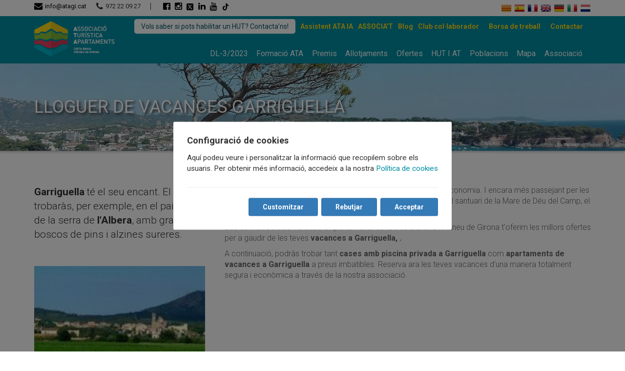

--- FILE ---
content_type: text/html; charset=utf-8
request_url: https://apartmentsandvillascostabrava.com/lloguer-vacances/garriguella-1512
body_size: 7613
content:


<!DOCTYPE html>
<html id="lang" lang="ca">
<head id="Head1"><meta charset="utf-8" /><meta name="ROBOTS" content="INDEX, FOLLOW" /><meta name="viewport" content="width=device-width, initial-scale=1, maximum-scale=1" />

    <!-- OpenGraph -->
    <meta id="ogTitle" property="og:title" content="Garriguella | Turisme a la Costa Brava, Girona i Pirineus" /><meta id="ogDescription" property="og:description" content="" /><meta id="ogUrl" property="og:url" content="https://apartmentsandvillascostabrava.com/lloguer-vacances/garriguella-1512" /><meta id="ogImg" property="og:img" content="" /><meta property="og:site_name" content="ATA" />

    <!-- TwitterCard -->
    <meta name="twitter:card" content="summary" /><meta name="twitter:site" content="@ATApartmentsgi" /><meta id="twTitle" name="twitter:title" content="Garriguella | Turisme a la Costa Brava, Girona i Pirineus" /><meta id="twDescription" name="twitter:description" content="" /><meta id="twImg" name="twitter:image" content="" />

    <!-- Canonical i Hreflang -->
    <link id="canonical" rel="canonical" href="https://apartmentsandvillascostabrava.com/lloguer-vacances/garriguella-1512" /><link id="href_ca" rel="alternate" hreflang="ca" href="https://apartmentsandvillascostabrava.com/lloguer-vacances/garriguella-1512" /><link id="href_es" rel="alternate" hreflang="es" href="https://es.apartmentsandvillascostabrava.com/alquiler-vacacional/garriguella-1512" /><link id="href_fr" rel="alternate" hreflang="fr" href="https://fr.apartmentsandvillascostabrava.com/location-vacances/garriguella-1512" /><link id="href_en" rel="alternate" hreflang="x-default" href="https://en.apartmentsandvillascostabrava.com/holiday-rental/garriguella-1512" /><link id="href_de" rel="alternate" hreflang="de" href="https://de.apartmentsandvillascostabrava.com/ferienvermietung/garriguella-1512" /><link id="href_it" rel="alternate" hreflang="it" href="https://it.apartmentsandvillascostabrava.com/affitti-vacanze/garriguella-1512" /><link id="href_nl" rel="alternate" hreflang="nl" href="https://nl.apartmentsandvillascostabrava.com/vakantiehuurwoningen/garriguella-1512" />

    <!-- Estils -->
    <link rel="shortcut icon" href="/assets/img/favicon.ico" type="image/x-icon" /><link rel="stylesheet" href="https://maxcdn.bootstrapcdn.com/bootstrap/3.3.7/css/bootstrap.min.css" integrity="sha384-BVYiiSIFeK1dGmJRAkycuHAHRg32OmUcww7on3RYdg4Va+PmSTsz/K68vbdEjh4u" crossorigin="anonymous" /><link rel="stylesheet" href="https://fonts.googleapis.com/css?family=Roboto:300,400,700" /><link rel="stylesheet" href="//maxcdn.bootstrapcdn.com/font-awesome/4.3.0/css/font-awesome.min.css" /><link rel="stylesheet" href="/assets/css/styles_250718.css" /><title>
	Lloguer de vacances Garriguella,  | ATA
</title><meta name="description" content="Lloguer de cases amb piscina i apartaments de vacances a Garriguella, . Ofertes de lloguer turístic a Garriguella, reserva online a preus imbatibles!" /></head>

<body>
    <form name="formASP" method="post" action="/lloguer-vacances/garriguella-1512" id="formASP">
<div>
<input type="hidden" name="__VIEWSTATE" id="__VIEWSTATE" value="58OM09aQb7s1Y8iFo3jtlDYJVpbkotiS5MXscEXMuJn4KkJ5dnry2FqaMiVrMIZRKiGHXC6dZgAPK96bdhnzA+PnJcAgbzsLS1UEkVz+luY=" />
</div>

<div>

	<input type="hidden" name="__VIEWSTATEGENERATOR" id="__VIEWSTATEGENERATOR" value="BF2EC03E" />
</div>
        <div id="wrapper">
            

<style>
    .menu-secundari {
        display: flex;
        flex-wrap: wrap;
        align-items: center;
        justify-content: end;
        float: unset;
    }

    .btn-associat {
        padding: .5rem 1rem;
        color: #333;
        background: white;
        border-radius: 5px;
    }

    .row-associat-mobile {
        display: none;
    }

    @media(max-width:472px) {
        .menu-secundari {
            display: none;
        }

        #Superior_AssociatBtnMobile {
            display: block;
            width: fit-content;
            margin: 15px auto 0 auto;
        }

        .row-associat-mobile {
            display: flex;
        }
    }

    @media(max-width:768px) {
        .menu-secundari li:first-child {
            margin-bottom: 5px;
        }
    }
</style>

<header id="top">
    <div id="sub-header">
        <div class="container">
            <div class="row">
                <div class="col-xs-12 col-md-8 col-lg-8">
                    <div class="left-part alignleft">
                        <span class="contact-email">
                            <a href="mailto:info@atagi.cat">
                                <i class="fa fa-envelope fa-lg mr5"></i>info@atagi.cat
                            </a>
                        </span>
                        <span class="contact-phone">
                            <i class="fa fa-phone fa-lg mr5"></i>972 22 09 27
                        </span>
                        <ul class="social-media header-social">
                            <li>
                                <a href="https://www.facebook.com/AssociacioTuristicadApartaments" target="_blank" rel="nofollow">
                                    <i class="fa fa-facebook-official fa-lg"></i>
                                </a>
                            </li>
                            <li>
                                <a href="https://instagram.com/atapartmentsgi/" target="_blank" rel="nofollow">
                                    <i class="fa fa-instagram fa-lg"></i>
                                </a>
                            </li>
                            <li>
                                <a href="https://twitter.com/ATApartmentsgi" target="_blank" rel="nofollow">
                                    <svg xmlns="http://www.w3.org/2000/svg" height="16" width="14" viewBox="0 0 448 512">
                                        <path d="M64 32C28.7 32 0 60.7 0 96V416c0 35.3 28.7 64 64 64H384c35.3 0 64-28.7 64-64V96c0-35.3-28.7-64-64-64H64zm297.1 84L257.3 234.6 379.4 396H283.8L209 298.1 123.3 396H75.8l111-126.9L69.7 116h98l67.7 89.5L313.6 116h47.5zM323.3 367.6L153.4 142.9H125.1L296.9 367.6h26.3z" />
                                    </svg>
                                    
                                </a>
                            </li>
                            <li>
                                <a href="https://es.linkedin.com/in/ata-associaci%C3%B3-tur%C3%ADstica-d-apartaments-506bbb102" target="_blank" rel="nofollow">
                                    <i class="fa fa-linkedin fa-lg"></i>
                                </a>
                            </li>
                            <li>
                                <a href="https://www.youtube.com/channel/UCqN2galheIwKqw9Z8biDPUQ" target="_blank" rel="nofollow">
                                    <i class="fa fa-youtube fa-lg"></i>
                                </a>
                            </li>
                            <li>
                                <a href="https://www.tiktok.com/@atapartmentsgi" target="_blank" rel="nofollow">
                                    <img src="/assets/img/icons/tiktok.png" style="width: 16px;">
                                </a>
                            </li>
                            <!-- <li>
                                <a href="#">
                                    <i class="fa fa-linkedin fa-lg"></i>
                                </a>
                            </li> -->
                        </ul>
                    </div>
                </div>
                <div class="col-xs-6 col-md-4 col-lg-4">
                    <ul class="idiomes clearfix">
                        <li>
                            <a href="https://apartmentsandvillascostabrava.com/lloguer-vacances/garriguella-1512" id="Superior_idiomaCA" title="català" rel="nofollow">
                                <div class="sprite sprite-ca"></div>
                            </a>
                        </li>
                        <li>
                            <a href="https://es.apartmentsandvillascostabrava.com/alquiler-vacacional/garriguella-1512" id="Superior_idiomaES" title="español" rel="nofollow">
                                <div class="sprite sprite-es"></div>
                            </a>
                        </li>
                        <li>
                            <a href="https://fr.apartmentsandvillascostabrava.com/location-vacances/garriguella-1512" id="Superior_idiomaFR" title="français" rel="nofollow">
                                <div class="sprite sprite-fr"></div>
                            </a>
                        </li>
                        <li>
                            <a href="https://en.apartmentsandvillascostabrava.com/holiday-rental/garriguella-1512" id="Superior_idiomaEN" title="english" rel="nofollow">
                                <div class="sprite sprite-en"></div>
                            </a>
                        </li>
                        <li>
                            <a href="https://de.apartmentsandvillascostabrava.com/ferienvermietung/garriguella-1512" id="Superior_idiomaDE" title="deutsch" rel="nofollow">
                                <div class="sprite sprite-de"></div>
                            </a>
                        </li>
                        <li>
                            <a href="https://it.apartmentsandvillascostabrava.com/affitti-vacanze/garriguella-1512" id="Superior_idiomaIT" title="italiano" rel="nofollow">
                                <div class="sprite sprite-it"></div>
                            </a>
                        </li>
                        <li>
                            <a href="https://nl.apartmentsandvillascostabrava.com/vakantiehuurwoningen/garriguella-1512" id="Superior_idiomaNL" title="dutch" rel="nofollow">
                                <div class="sprite sprite-nl"></div>
                            </a>
                        </li>
                    </ul>
                </div>
            </div>
        </div>
    </div>
    <div id="main-header">
        <div class="container">
            <div class="row">
                <div class="col-xs-5 col-sm-3 col-md-2 col-lg-2">
                    <a id="site-logo" href="/">
                        <img src="/assets/img/logo.png" alt="Associació Turística d'Apartaments Girona Costa Brava Pirineus" />
                        <!-- <img src="/assets/img/logo_25.png" alt="Associació Turística d'Apartaments Girona Costa Brava Pirineus" /> -->
                    </a>
                </div>
                <div class="col-xs-7 col-sm-9 col-md-10 col-lg-10">
                    <ul class="menu-secundari">
                        <li>
                            <a id="Superior_AssociatBtn" class="btn-associat" href="https://atapress.com/associat/" target="_blank">Vols saber si pots habilitar un HUT? Contacta’ns!</a>
                        </li>
                        <li>
                            <a id="Superior_Assistent" href="https://assistent.atagi.cat/" target="_blank" style="color: #ffdd15; font-weight: 700;">Assistent ATA IA</a>
                        </li>
                        <li>
                            <a id="Superior_Associat" href="https://atapress.com/associat/" style="color: #ffdd15; font-weight: 700; text-transform: uppercase;">Associa't</a>
                        </li>
                        
                        <li>
                            <a id="Superior_Blog" target="_blank" href="https://atapress.com/home-store-2/" style="color: #ffdd15; font-weight: 700;">Blog</a>
                        </li>
                        <li>
                            <a id="Superior_club" href="/club" style="color: #ffdd15; font-weight: 700;">Club col·laborador</a>
                        </li>
                        <li>
                            
                            
                        </li>
                        <li>
                            <a id="Superior_BorsaTreball" href="/borsa-de-treball" style="color: #ffdd15; font-weight: 700;">Borsa de treball</a></li>
                        <li>
                        <li style="display: none">
                            <a id="Superior_Newsletter" href="/newsletter" style="color: #ffdd15; font-weight: 700;">Newsletter</a></li>
                        <li>
                            <a id="Superior_contactar" href="/contactar" style="color: #ffdd15; font-weight: 700;">Contactar</a></li>
                    </ul>
                    <nav class="main-nav clearfix">
                        <span><i class="fa fa-bars"></i></span>
                        <ul id="main-menu">
                            <li>
                                <a id="Superior_manifest" href="/DL-3-2023">DL-3/2023</a>
                            </li>
                            <li id="Superior_visibleFormacion">
                                <a id="Superior_formacion" href="https://atapress.com/cursos/" target="_blank">Formació ATA</a>
                            </li>
                            
                            <li>
                                <a id="Superior_Premis" href="https://atapress.com/vii-premis-gironins-dapartaments-i-vil%c2%b7les-de-vacances-2025/" target="_blank">Premis</a>
                            </li>
                            
                            <li>
                                <a id="Superior_Allotjaments" href="/allotjaments">Allotjaments</a></li>
                            <li>
                                <a id="Superior_Ofertes" href="/ofertes-vacances">Ofertes</a></li>
                            <li>
                                </li>
                            <li id="Superior_visibleHUTAT" class="custom-dropdown">
                                
                                <a id="Superior_HUTAT">HUT I AT</a>
                                <ul style="overflow: hidden;">
                                    
                                    <li>
                                        <a id="Superior_HUT" href="/habitatge-us-turistic">Habitatge d’Ús Turístic</a></li>
                                    <li>
                                        <a id="Superior_AT" href="/apartaments-turistics">Apartaments turístics</a></li>
                                </ul>
                            </li>
                            <li class='custom-dropdown'>
                                <a id="Superior_Municipis" href="/lloguer-vacances">Poblacions</a>
                                <ul style="overflow: hidden;">
                                    <li><a href="/lloguer-vacances/costa-brava" id="Superior_CostaBrava" title="Costa Brava">Costa Brava</a></li>
                                    <li><a href="/lloguer-vacances/girona-interior" id="Superior_Interior" title="Interior">Interior</a></li>
                                    <li><a href="/lloguer-vacances/pirineu-girona" id="Superior_Pirineus" title="Pirineus">Pirineus</a></li>
                                </ul>
                            </li>
                            <li>
                                <a id="Superior_Mapa" href="/mapa">Mapa</a></li>
                            <li>
                                <a id="Superior_Associacio" href="https://atapress.com/associat/">Associació</a></li>
                            


                            <!-- Per mobil només -->
                             <li class="mobile-only">
                                 <a id="Superior_AssistentMobil" href="https://assistent.atagi.cat/" target="_blank">Assistent ATA IA</a>
                             </li>
                            <li class="mobile-only">
                                <a id="Superior_AssociatMobil" href="https://atapress.com/associat/">Associa't</a>
                            </li>
                            
                            <li class="mobile-only">
                                <a id="Superior_BlogMobil" target="_blank" href="https://atapress.com/home-store-2/">Blog</a>
                            </li>
                            <li class="mobile-only">
                                <a id="Superior_clubMobil" href="/club">Club col·laborador</a>
                            </li>
                            <li class="mobile-only">
                                <a id="Superior_BorsaTreballMobil" href="/borsa-de-treball">Borsa de treball</a></li>
                            <li class="mobile-only" stylle="display:none">
                                <a id="Superior_NewsletterMobil" href="/newsletter">Newsletter</a></li>
                            <li class="mobile-only">
                                <a id="Superior_contactarMobil" href="/contactar">Contactar</a></li>

                        </ul>
                    </nav>
                </div>
            </div>

            <div class="row row-associat-mobile">
                <div class="col-xs-12">
                    <a id="Superior_AssociatBtnMobile" class="btn-associat" href="https://atapress.com/associat/" target="_blank">Vols saber si pots habilitar un HUT? Contacta’ns!</a>
                </div>
            </div>
        </div>
    </div>
</header>

<script>
    window.addEventListener('load', () => {
        document.addEventListener('click', closeAllDropdown);
        document.querySelectorAll('.custom-dropdown').forEach(node => {
            node.addEventListener('click', (ev) => toggleDropdown(ev, node))
        })

        function toggleDropdown(ev, elm) {
            closeAllDropdown();

            const ul = elm.querySelector('ul');
            const visible = window.getComputedStyle(ul).opacity;

            if (visible == 0) {
                ul.style.opacity = 1;
                ul.style.visibility = 'visible';
                ul.style.maxHeight = '1000px';

            }

            const isLink = !ev.target.parentNode.className.includes('custom-dropdown');

            if (!isLink) {
                ev.preventDefault();
            }
            ev.stopPropagation();
        }

        function closeAllDropdown(ev) {
            document.querySelectorAll('.custom-dropdown ul').forEach(node => {
                const visible = window.getComputedStyle(node).opacity;

                if (visible != 0) {
                    node.style.opacity = 0;
                    node.style.visibility = 'hidden';
                    node.style.maxHeight = 0;
                }
            })
        }
    })
</script>

            <div id="headerbanner" style="margin-bottom:40px; background:url(/news/N3F9.jpg) center 0 no-repeat; box-shadow: 0 2px 5px rgba(0, 0, 0, 0.26); background-size: cover;">
                <div class="banner-overlay">
                    <div class="container">
                        <div class="row">
                            <div class="col-sm-12">
                                <h1 class="header text-upper">
                                    Lloguer de vacances Garriguella</h1>
                            </div>
                        </div>
                    </div>
                </div>
            </div>

            <div class="main-contents">
                <div class="container">
                    <div class="row noticia">
                        <div class="col-sm-4">                           
                            <div class="lead">
                                <strong>Garriguella</strong> t&eacute; el seu encant. El trobar&agrave;s, per exemple, en el paisatge de la serra de <strong>l'Albera</strong>, amb grans boscos de pins i alzines sureres.&nbsp;
                            </div>
                            <img id="Foto" src="/news/N1512F0x175.jpg" alt="Lloguer vacances Garriguella " style="width:350px;border-width:0px;" />
                        </div>
                        <div class="col-sm-8">
                            <p>Tamb&eacute; en els cultius de cereals, oliveres i vinya, base de la seva economia. I encara m&eacute;s passejant per les seves places, els seus carrers i els seus llocs emblem&agrave;tics, com el santuari de la Mare de D&eacute;u del Camp, el Mol&iacute; de Vent o l'esgl&eacute;sia de Santa Eul&agrave;lia de Noves.</p><p>Des de l'Associació Turística d'Apartaments de la Costa Brava i Pirineu de Girona t'oferim les millors ofertes per a gaudir de les teves <strong>vacances a Garriguella, .</strong></p><p>A continuació, podràs trobar tant <strong>cases amb piscina privada a Garriguella</strong> com <strong>apartaments de vacances a Garriguella</strong> a preus imbatibles. Reserva ara les teves vacances d'una manera totalment segura i econòmica a través de la nostra associació.</p>
                        </div>
                    </div>

                    
                    <div class="row">
                        <ul class="establiments-llistat clearfix">
                            
                        </ul>
                    </div>

                    
                    <ul class="socis-llistat clearfix">
                        
                    </ul>
                </div>
            </div>
            

<div class="main-contents about-us mt0">


    <div class="container">
        <div class="row">
            <div class="col-xs-6 col-sm-4 col-md-3">
                <h5>
                    Sobre l'associació
                </h5>
                <ul class="list-style">
                    <li>
                        <a id="Inferior_Associacio" href="https://atapress.com/associat/">Associació</a>
                    </li>
                    <li id="Inferior_visibleHUT">
                        <a id="Inferior_HUT" href="/habitatge-us-turistic">Habitatge d’Ús Turístic</a>
                    </li>
                    <li>
                        <a id="Inferior_Club" href="/club">Club col·laborador</a>
                    </li>
                    <li>
                        <a id="Inferior_Contactar" href="/contactar">Contactar</a>
                    </li>
                </ul>
            </div>
            <div class="col-xs-6 col-sm-4 col-md-3">
                <h5>
                    Sobre els socis
                </h5>
                <ul class="list-style">
                    <li>
                        <a id="Inferior_Socis" href="/socis">Els nostres socis</a>
                    </li>
                    <li>
                        <a id="Inferior_Titular8" href="https://atapress.com/associat/">Associa't</a>
                    </li>
                    
                </ul>
            </div>
            <div class="col-xs-6 col-sm-4 col-md-3">
                <h5>
                    Associats
                </h5>
                <ul class="list-style">
                    <li>
                        <a id="Inferior_zonaPropietaris" href="https://extranet.apartmentsandvillasgirona.org" target="_blank">Zona d'associats</a>
                    </li>
                    <li>
                        <a id="Inferior_Assistent" href="https://assistent.atagi.cat/" target="_blank">Assistent ATA IA</a>
                    </li>
                    <li>
                        <a id="Inferior_Titular4"></a>
                    </li>
                </ul>
            </div>
            <div class="col-xs-12 col-sm-12 col-md-3">
                <h5>
                    Necessita ajuda?
                </h5>
                <ul class="list-style">
                    <li>
                        <i class="fa fa-envelope"></i>&nbsp;<a style="font-size: 14px" href="mailto:info@atagi.cat">info@atagi.cat</a>
                    </li>
                    <li>
                        <i class="fa fa-phone"></i>&nbsp;+34 972 22 09 27
                    </li>
                </ul>
            </div>
        </div>
        <h5 class="text-left" style="margin-bottom: 0; padding-top: 40px; margin-top: 30px; border-top: solid 1px #ddd;">
            ATA és membre de:
        </h5>
        <div class="row">
            <div class="col-md-12 text-left">
                <ul class="membre-de mt20">
                    <li>
                        <a href="https://federatur.com/" target="_blank">
                            <img src="/assets/img/federatur-min.jpg" alt="Logo Federació Catalana d'apartaments turístics'" />
                        </a>
                    </li>
                    <li>
                        <a href="https://www.catalunya.com/" target="_blank">
                            <img src="/assets/img/catalunya.jpg" alt="Logo Propostes de Catalunya.com" />
                        </a>
                    </li>
                    <li>
                        <a href="https://ca.costabrava.org/" target="_blank">
                            
                            <img src="/assets/img/CostaBrava.png" alt="Logo Costa Brava i el Pirineu de Girona" style="height: 61px;" />
                        </a>
                    </li>
                    <!-- <li>
                        <a href="https://www.fevitur.com" target="_blank">
                            <img src="/assets/img/fevitur.png" alt="Logo Federación Española de Asociaciones de Viviendas y Apartamentos Turísticos" />
                        </a>
                    </li> -->
                    <li>
                        <a href="https://ca.costabrava.org/que-fer/natura-i-turisme-actiu" target="_blank">
                            <img src="/assets/img/Logo_Natura_Actiu_CAT_Positiu-min.jpg" alt="Logo Costa Brava Pirineu de Girona" />
                        </a>
                    </li>
                    <li>
                        <a href="https://www.pimec.org/" target="_blank" title="Logo Pimec">
                            <img src="/assets/img/pimec.jpg" width="85" alt="Pimec logo" />
                        </a>
                    </li>
                    <li>
                        <a href="https://www.foeg.cat/" target="_blank" title="Logo FOEG">
                            <img src="/assets/img/logo_foeg_nou.gif" width="180" alt="FOEG La Patronal Gironina logo" />
                        </a>
                    </li>                    
                </ul>                
            </div>            
        </div>
        <div class="row">
            <div class="col-md-9 text-left">
                <h5 class="text-left" style="margin-bottom: 0; margin-top: 30px;">
                    Amb el Suport de:
                </h5>                
                <ul class="membre-de mt20">
                    <li>
                        <a href="https://www.ddgi.cat/web/" target="_blank">
                            <img src="/assets/img/logo_ddgi.png" alt="Logo Diputació de Girona" style="width:160px; margin-bottom: 10px;" />
                        </a>
                    </li>
                    <!-- <li>
                        <a href="https://www.ddgi.cat/web/nivell/5164/agenda-2030" target="_blank">
                            <img src="/assets/img/logo-ddgi2030.png" alt="logo de DDGI2030 demarcació sostenible" style="width:160px;" />
                        </a>
                    </li> -->
                </ul>            
            </div>
            <div class="col-md-3" style="font-size: 12px; padding-top: 40px; text-align: right;">
                <span>
                    <a href="/credits" id="Inferior_credits">Crèdits</a><br />
                    <a href="/avis-legal" id="Inferior_avislegal">Avís legal - Politica de privacitat</a><br />
                    <a id="Inferior_cookies" href="/cookies">Politica de cookies</a><br />
                    &copy; Associació Turística d'Apartaments 2019
                </span>
            </div>                    
        </div>
        <div class="idiomas-footer inferior">
            <ul class="idiomes clearfix">
                <li>
                    <a href="https://apartmentsandvillascostabrava.com/lloguer-vacances/garriguella-1512" id="Inferior_idiomaCA_footer" title="català" rel="nofollow">
                        <div class="sprite sprite-ca"></div>
                    </a>
                </li>
                <li>
                    <a href="https://es.apartmentsandvillascostabrava.com/alquiler-vacacional/garriguella-1512" id="Inferior_idiomaES_footer" title="español" rel="nofollow">
                        <div class="sprite sprite-es"></div>
                    </a>
                </li>
                <li>
                    <a href="https://fr.apartmentsandvillascostabrava.com/location-vacances/garriguella-1512" id="Inferior_idiomaFR_footer" title="français" rel="nofollow">
                        <div class="sprite sprite-fr"></div>
                    </a>
                </li>
                <li>
                    <a href="https://en.apartmentsandvillascostabrava.com/holiday-rental/garriguella-1512" id="Inferior_idiomaEN_footer" title="english" rel="nofollow">
                        <div class="sprite sprite-en"></div>
                    </a>
                </li>
                <li>
                    <a href="https://de.apartmentsandvillascostabrava.com/ferienvermietung/garriguella-1512" id="Inferior_idiomaDE_footer" title="deutsch" rel="nofollow">
                        <div class="sprite sprite-de"></div>
                    </a>
                </li>
                <li>
                    <a href="https://it.apartmentsandvillascostabrava.com/affitti-vacanze/garriguella-1512" id="Inferior_idiomaIT_footer" title="italiano" rel="nofollow">
                        <div class="sprite sprite-it"></div>
                    </a>
                </li>
                <li>
                    <a href="https://nl.apartmentsandvillascostabrava.com/vakantiehuurwoningen/garriguella-1512" id="Inferior_idiomaNL_footer" title="dutch" rel="nofollow">
                        <div class="sprite sprite-nl"></div>
                    </a>
                </li>
            </ul>        
        </div>
    </div>
</div>



<script type="text/javascript">
    function setDate(sender, args) {
        var calendarBehavior1 = $find("CalendariEntrada");
        var datein = calendarBehavior1._selectedDate;
        var dateout = new Date(datein.getTime() + 3 * 24 * 60 * 60 * 1000);
        var calendarBehavior2 = $find("CalendariSortida");
        calendarBehavior2.set_selectedDate(dateout);
    }
</script>


<script src='/assets/js/cookie-consent_11032024.js' ></script><script>    new CookieConsent({        title: 'Configuració de cookies',        text: 'Aquí podeu veure i personalitzar la informació que recopilem sobre els usuaris. Per obtenir més informació, accedeix a la nostra ',        text_necesarias: 'Necessàries',        link_txt: 'Política de cookies',        link_href: '/cookies',        button_txt: 'Acceptar',        button_txt_decline: 'Rebutjar',        customize: {            button_txt: 'Customitzar',            options: [                {                     name: 'Necessàries',                    description: 'Aquestes cookies són necessàries per al funcionament del nostre lloc web.',                    mandatory: true                },                {                     name: 'Analítiques',                     description: 'Emmagatzemem galetes amb Google Analytics per elaborar estadístiques sobre el trànsit i volum de visites del lloc web.',                    mandatory:false,                    scripts: [                {                    place: 'head',                    tag: 'script',                    content: `!function(e,t,a,n,g){e[n]=e[n]||[],e[n].push({'gtm.start':(new Date).getTime(),event:'gtm.js'});var m=t.getElementsByTagName(a)[0],r=t.createElement(a);r.async=!0,r.src='https://www.googletagmanager.com/gtm.js?id=GTM-5BZMJRG',m.parentNode.insertBefore(r,m)}(window,document,'script','dataLayer');`                },                {                    place: 'body',                    tag: 'noscript',                    content: `<iframe src='https://www.googletagmanager.com/ns.html?id=GTM-5BZMJRG' height='0' width='0' style='display:none;visibility:hidden'></iframe>`                },                {                    place: 'head',                    tag: 'script',                    content: `!function(e,t,a,n,c,s,o){e.GoogleAnalyticsObject=c,e[c]=e[c]||function(){(e[c].q=e[c].q||[]).push(arguments)},e[c].l=1*new Date,s=t.createElement(a),o=t.getElementsByTagName(a)[0],s.async=1,s.src=n,o.parentNode.insertBefore(s,o)}(window,document,'script','//www.google-analytics.com/analytics.js','ga'),ga('create','UA-63079912-1','auto'),ga('send','pageview');`                },                {                    place: 'head',                    tag: 'script',                    content: `var google_conversion_id=946530573,google_custom_params=window.google_tag_params,google_remarketing_only=true;`                },                {                    place: 'head',                    tag: 'script',                    src: `//www.googleadservices.com/pagead/conversion.js`                },                {                    place: 'body',                    tag: 'noscript',                    content: `<div style='display: inline;'><img height='1' width='1' style='border-style: none;' alt='' src='//googleads.g.doubleclick.net/pagead/viewthroughconversion/946530573/?value=0&amp;guid=ON&amp;script=0' /></div>`                }                    ]                }            ],        }    })</script>
        </div>
    </form>
    <a id='backTop'>Back To Top</a>

    <!-- Scripts -->
    <script src="https://ajax.googleapis.com/ajax/libs/jquery/1.12.4/jquery.min.js"></script>
    <script src="https://maxcdn.bootstrapcdn.com/bootstrap/3.3.7/js/bootstrap.min.js" integrity="sha384-Tc5IQib027qvyjSMfHjOMaLkfuWVxZxUPnCJA7l2mCWNIpG9mGCD8wGNIcPD7Txa" crossorigin="anonymous"></script>
    <script src="/assets/js/jquery.backTop.min.js"></script>
    <script src="/assets/js/script.js"></script>
    <script>
        $(document).ready(function () {
            $('#backTop').backTop({
                'position': 1600,
                'speed': 500,
                'color': 'red',
            });
        });
    </script>

    <!-- Google Analytics i Google Remarketing -->

    
</body>
</html>